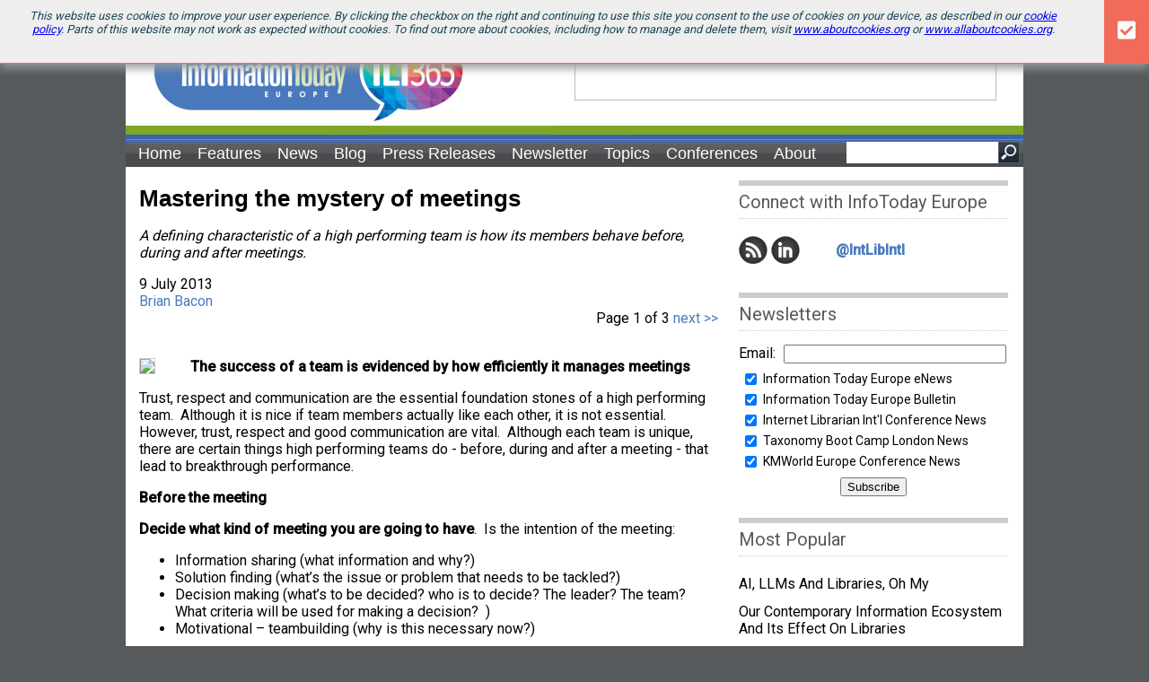

--- FILE ---
content_type: text/html; charset=utf-8
request_url: https://www.infotoday.eu/Articles/Editorial/Featured-Articles/Mastering-the-mystery-of-meetings-90725.aspx
body_size: 10282
content:



<!DOCTYPE html>
<html id="PageTemplateHtml" lang="en" itemscope="itemscope" xmlns="http://www.w3.org/1999/xhtml" xmlns:og="http://opengraphprotocol.org/schema/" xmlns:fb="http://ogp.me/ns/fb#" itemtype="http://schema.org/WebPage">
<head id="PageTemplateHead">
<!-- ** Start Meta **-->
<meta http-equiv="Content-Type" content="text/html; charset=utf-8" />
<link rel="image_src" href="https://dzceab466r34n.cloudfront.net/Images/ArticleImages/100336-arty-handshake-145.jpg"/>
<meta name="description" content="A defining characteristic of a high performing team is how its members behave before, during and after meetings."/>
<link rel="canonical" href="https://www.infotoday.eu/Articles/Editorial/Featured-Articles/Mastering-the-mystery-of-meetings-90725.aspx"/>
<link rel="next" href="https://www.infotoday.eu/Articles/Editorial/Featured-Articles/Mastering-the-mystery-of-meetings-90725.aspx?PageNum=2"/>
<!-- ** End Meta ** -->

<!-- ** Start Open Graph Meta **-->
<meta property="og:type" content="article"/>
<meta property="og:title" content="Mastering the mystery of meetings"/>
<meta property="og:description" content="A defining characteristic of a high performing team is how its members behave before, during and after meetings."/>
<meta property="og:url" content="https://www.infotoday.eu/Articles/Editorial/Featured-Articles/Mastering-the-mystery-of-meetings-90725.aspx"/>
<meta property="og:image" content="/images/ITIEU2.jpg"/>
<meta property="og:image" content="https://dzceab466r34n.cloudfront.net/Images/ArticleImages/100336-arty-handshake-ORG.jpg"/>
<meta property="article:published_time" content="2013-07-09"/>
<meta property="article:section" content="Featured Articles"/>
<meta property="article:author" content="https://www.infotoday.eu/Authors/Brian-Bacon-6146.aspx"/>
<meta property="og:site_name" content="Information Today Europe"/>
<meta property="og:locale" content="en_GB"/>
<meta property="fb:admins" content="1448114697"/>
<meta property="fb:admins" content="1398034021"/>
<meta property="fb:app_id" content="208242302658859"/>
<!-- ** End Open Graph Meta ** -->

<!-- ** Start Twitter Card **-->
<meta name="twitter:card" content="summary"/>
<meta name="twitter:title" content="Mastering the mystery of meetings"/>
<meta name="twitter:description" content="A defining characteristic of a high performing team is how its members behave before, during and after meetings."/>
<meta name="twitter:image:src" content="https://dzceab466r34n.cloudfront.net/Images/ArticleImages/100336-arty-handshake-145.jpg"/>
<meta name="twitter:site" content="@InfoTodayEu"/>

<!-- ** End Twitter Card **-->
<link href="/site-styles?v=A3cESczVjQbLTFbNE2HxGJsPtIoIAWfk0IaigWdVKeo1" rel="stylesheet"/>
<script src="/js-scripts?v=5m828g4rFufPrj4J-d8EdgCS-t1NoOZrQ32NcOCRhjc1"></script>
<script src="/custom-script?v=nnkk_6JMuaC6uZpiKFgYOu24ssMPbB-qsuxdIDVST4M1"></script>
<title>
	Mastering the mystery of meetings
</title>
 <meta itemprop="description" content="A defining characteristic of a high performing team is how its members behave before, during and after meetings."/>
 <meta itemprop="name" content="Mastering the mystery of meetings"/>
 <meta itemprop="url" content="https://www.infotoday.eu/Articles/Editorial/Featured-Articles/Mastering-the-mystery-of-meetings-90725.aspx"/><link href="/images/favicon.ico" rel="shortcut icon" /><meta name="viewport" content="width=device-width, height=device-height, initial-scale=1.0, user-scalable=0, minimum-scale=1.0, maximum-scale=1.0" />

    <script src="https://use.fontawesome.com/releases/v5.0.12/js/all.js" integrity="sha384-Voup2lBiiyZYkRto2XWqbzxHXwzcm4A5RfdfG6466bu5LqjwwrjXCMBQBLMWh7qR" crossorigin="anonymous"></script>
    <link href="https://fonts.googleapis.com/css?family=Lato:300,400" rel="stylesheet" type="text/css" /><link href="https://fonts.googleapis.com/css?family=Roboto:100,300,400,500" rel="stylesheet" type="text/css" />


<script async='async' src='https://www.googletagservices.com/tag/js/gpt.js'></script>
<script>
    var googletag = googletag || {};
    googletag.cmd = googletag.cmd || [];
</script>

<script type='text/javascript'>
    googletag.cmd.push(function () {
        googletag.defineSlot('/1067009/InfoToday-EU-Banners', [468, 60], 'div-gpt-ad-1402593883133-0')
            .addService(googletag.pubads());
        googletag.defineSlot('/1067009/InfoToday-EU-Boxes', [300, 250], 'div-gpt-ad-1402593883133-1')
            .addService(googletag.pubads());
        googletag.defineSlot('/1067009/InfoToday-EU-Leaderboards', [728, 90], 'div-gpt-ad-1402593883133-2').addService(googletag.pubads());
        googletag.defineSlot('/1067009/InfoToday-EU-Skyscrapers', [160, 600], 'div-gpt-ad-1402593883133-3').addService(googletag.pubads());
        googletag.pubads().enableSingleRequest();
        googletag.pubads().collapseEmptyDivs();
        googletag.enableServices();
    });
</script>




<script>
    (function (i, s, o, g, r, a, m) {
        i['GoogleAnalyticsObject'] = r; i[r] = i[r] || function () {
            (i[r].q = i[r].q || []).push(arguments)
        }, i[r].l = 1 * new Date(); a = s.createElement(o),
        m = s.getElementsByTagName(o)[0]; a.async = 1; a.src = g; m.parentNode.insertBefore(a, m)
    })(window, document, 'script', '//www.google-analytics.com/analytics.js', 'ga');

    ga('create', 'UA-13073004-12', 'auto');
    ga('send', 'pageview');

</script>
    <script src="/scripts/lightbox/lightbox.js"></script>
    <script src="/scripts/lightbox/jquery.smooth-scroll.min.js"></script>
    <script src="/scripts/lightbox/jquery-ui-1.8.18.custom.min.js"></script>
    <link rel="stylesheet" href="/style/lightbox/lightbox.css" type="text/css" media="screen" />
    <script type="text/javascript" src="https://apis.google.com/js/plusone.js"></script>
</head>
<body>
    

    <form method="post" action="./Mastering-the-mystery-of-meetings-90725.aspx?ArticleID=90725" id="ctl06">
<div class="aspNetHidden">
<input type="hidden" name="__VIEWSTATE" id="__VIEWSTATE" value="/wEPDwULLTE4NTU0NTYzMjNkZC22IA9Gn/YW3RWiNfXRiyA5IPCS9orxiYyRxVJNCVWi" />
</div>

<div class="aspNetHidden">

	<input type="hidden" name="__VIEWSTATEGENERATOR" id="__VIEWSTATEGENERATOR" value="28F6BF4E" />
</div>
        <div id="CookieSticky_pnlCookieSticky" class="cookie_sticky">
	
    <div class="cookie_sticky_detail">
        This website uses cookies to improve your user experience. By clicking the checkbox on the right and continuing to use this site you consent to the use of cookies on your device, as described in our <a href="http://www.infotoday.eu/privacy.aspx#cookies" target="_blank">cookie policy</a>. Parts of this website may not work as expected without cookies. To find out more about cookies, including how to manage and delete them, visit <a href="https://www.aboutcookies.org" target="_blank">www.aboutcookies.org</a> or <a href="http://www.allaboutcookies.org" target="_blank">www.allaboutcookies.org</a>.
    </div>
    <div class="cookie_sticky_close"><i class="fa fa-check-square" aria-hidden="true"></i></div>

</div>

        <div id="wrapper">
<!--            <div id="Leaderboard">
                


<div itemscope="itemscope" itemtype="http://schema.org/WPAdBlock" id='div-gpt-ad-1402593883133-2' style='width:728px; height:90px;'>
  <script type="text/javascript">
		
    googletag.cmd.push(function() { 
      googletag.display('div-gpt-ad-1402593883133-2'); 
    });
  </script>
</div>



            </div>
-->            <div id="header">
                

<div id="headerAdvertisement">
	


<div itemscope="itemscope" itemtype="http://schema.org/WPAdBlock" id='div-gpt-ad-1402593883133-0' style='width:468px; height:60px;'>
  <script type="text/javascript">
		
    googletag.cmd.push(function() { 
      googletag.display('div-gpt-ad-1402593883133-0'); 
    });
  </script>
</div>




</div>

            </div>
            <div id="nav">
                


 <nav>
		<ul id="nav_main">
			<li itemscope="itemscope" itemtype="http://schema.org/SiteNavigationElement">
				<a itemprop="url" href="/">Home</a>
			</li>						
			<li itemscope="itemscope" itemtype="http://schema.org/SiteNavigationElement">
				<a itemprop="url" href="/Articles/Editorial/Featured-Articles/">Features</a>
			</li>
			<li itemscope="itemscope" itemtype="http://schema.org/SiteNavigationElement">
				<a itemprop="url" href="/Articles/News/Featured-News/">News</a>
			</li>			
			<li itemscope="itemscope" itemtype="http://schema.org/SiteNavigationElement">
				<a itemprop="url" href="/Articles/News/ILI365-Blog/">Blog</a>
			</li>			
			<li class="drop" itemscope="itemscope" itemtype="http://schema.org/SiteNavigationElement">        
				<a itemprop="url" href="/PressRelease/">Press Releases</a>			
				<div class="dropdown_panel menu_press_release">
						<div class="menuItem"><a itemprop="url" href="/PressRelease/">View Press Releases</a></div>	
						<div class="menuItem last"><a itemprop="url" href="/PressRelease/AddPressRelease.aspx">Submit a Press Release</a></div>					
				</div>
			</li>
			<li itemscope="itemscope" itemtype="http://schema.org/SiteNavigationElement">
				<a itemprop="url" href="/Newsletter/">Newsletter</a>			
			</li>
			
			
			
			<li class="drop" itemscope="itemscope" itemtype="http://schema.org/SiteNavigationElement">
				<a href="#"><span itemprop="name">Topics</span></a>
				<div class="dropdown_panel menu_categories">
					<div class="menuItem">
						<table><tr>
						<td><a itemprop="url" href="/Categories/Academic-Libraries-455.aspx">Academic Libraries</a></td>
						<td><a itemprop="url" href="/Categories/Public-Policy-540.aspx">Public Policy</a></td></tr></table>
					</div>
					
					<div class="menuItem">
						<table><tr><td><a itemprop="url" href="/Categories/Copyright-537.aspx">Copyright</a></td>
						<td><a itemprop="url" href="/Categories/Publishing-465.aspx">Publishing</a></td></tr></table>
					</div>					
					
					<div class="menuItem">
						<table><tr><td><a itemprop="url" href="/Categories/Data_RDM-538.aspx">Data/RDM</a></td>	
						<td><a itemprop="url" href="/Categories/School-Libraries-608.aspx">School Libraries</a></td></tr></table>				
					</div>					
					
					<div class="menuItem">
						<table><tr><td><a itemprop="url" href="/Categories/Marketing-587.aspx">Marketing</a></td>						
						<td><a itemprop="url" href="/Categories/Search-Tools-464.aspx">Search Tools</a></td></tr></table>
					</div>
					
					<div class="menuItem">
						<table><tr><td><a itemprop="url" href="/Categories/National-Libraries-542.aspx">National Libraries</a></td>
						<td><a itemprop="url" href="/Categories/Special-Libraries-469.aspx">Special Libraries</a></td></tr></table>
					</div>
					
					<div class="menuItem">
						<table><tr><td><a itemprop="url" href="/Categories/Open-Access-461.aspx">Open Access</a></td>
						<td><a itemprop="url" href="/Categories/Tech-Tools-Apps-545.aspx">Tech, Tools, Apps</a></td></tr></table>
					</div>
					
					<div class="menuItem">
						<table><tr><td><a itemprop="url" href="/Categories/Professional-Development-462.aspx">Professional Development</a></td>
						<td><a itemprop="url" href="/Categories/UX-and-Users-609.aspx">UX and Users</a></td></tr></table>
					</div>

					<div class="menuItem last">
						<table><tr><td><a itemprop="url" href="/Categories/Public-Libraries-473.aspx">Public Libraries</a></td>
						<td>&nbsp;</td></tr></table>
					</div>
				</div>
			</li>
			<li class="drop" itemscope="itemscope" itemtype="http://schema.org/SiteNavigationElement">				
				<a href="#"><span itemprop="name">Conferences</span></a>
				<div class="dropdown_panel menu_conferences">
					<div class="menuItem"><a itemprop="url" href="http://www.internet-librarian.com/">Internet Librarian International</a></div>					
					<div class="menuItem"><a itemprop="url" href="http://www.streaming-forum.com/">Streaming Forum</a></div>
					<div class="menuItem last"><a itemprop="url" href="http://www.taxonomybootcamp.com/London/">Taxonomy Boot Camp London</a></div>
				</div>
				
			</li>
			
			<li class="drop" itemscope="itemscope" itemtype="http://schema.org/SiteNavigationElement">
					<a href="/About/About-Us.aspx"><span itemprop="name">About</span></a>
					<div class="dropdown_panel menu_about" >
						<div class="menuItem"><a itemprop="url" href="/About/About-Us.aspx">About Us</a></div>
						<div class="menuItem"><a itemprop="url" href="/About/Contact.aspx">Contact Us</a></div>
						<div class="menuItem"><a itemprop="url" href="/About/How-To-Advertise.aspx">How To Advertise</a></div>
						<div class="menuItem"><a itemprop="url" href="/About/Editorial-Submissions.aspx">Editorial Submissions</a></div>	
						<div class="menuItem last"><a itemprop="url" href="/PressRelease/AddPressRelease.aspx">Press Release Submissions</a></div>	
					</div>
			</li>
		
		</ul>
	</nav>
	
	<div id="search_box">
    <input id="btnSearch" type="button" style="dislpay:inline; float:right;border:0; width:24px; height:24px;background-color:#494b4e;  background-image:url(/images/search.png); background-repeat: no-repeat;">
    <input id="txtSearch" style="padding:0; margin:0; border:0; height:24px;float:right;">
    
  </div>
  
		<script type="text/javascript">

			$(function() {    
					$('input#txtSearch').bind('keypress', function(e) {
						var code = e.keyCode || e.which;
						if(code == 13){
							var elm = document.getElementById("txtSearch");                
							$("body").append("<form method='post' action='/Search/' name='frmSearch' id='frmSearch'><input name='srch' value='" + elm.value + "'></form>");
							$( "#frmSearch" ).submit();            			
						} 
					});
					
					$("input#btnSearch").click(function() {				
						var elm = document.getElementById("txtSearch");                
						$("body").append("<form method='post' action='/Search/' name='frmSearch' id='frmSearch'><input name='srch' value='" + elm.value + "'></form>");
						$( "#frmSearch" ).submit();            
					});
			});
		</script>   

 
        
        


            </div>
            <!--[if IE 7]>
        <div style="clear:both;margin-top:0px;margin-bottom:0px; font-family:verdana; background-color:yellow; color:red; padding:5px; font-weight:bolder; text-align:center;">
          Your browser <span style="color:#000;">(Internet Explorer 7)</span> is out of date. &#160; It may not display all features of this 
          and other websites. &#160;  <br/>Please <a style="color:blue;" href="http://windows.microsoft.com/en-US/internet-explorer/download-ie">
          upgrade your browser</a>
        </div>            
      <![endif]-->
            <!--[if IE 6]>
        <div style="clear:both;margin-top:0px;margin-bottom:0px; font-family:verdana; background-color:yellow; color:red; padding:5px; font-weight:bolder; text-align:center;">
          Your browser <span style="color:#000;">(Internet Explorer 6)</span> is out of date. &#160; It may not display all features of this 
          and other websites. &#160;  Please <a style="color:blue;" href="http://windows.microsoft.com/en-US/internet-explorer/download-ie">
          upgrade your browser</a>
        </div>            
      <![endif]-->
            <div id="content">
                
    <div id="col_600">
        <div class="post_content" itemscope="itemscope" itemtype="http://schema.org/Article" itemprop="mainContentOfPage">
            <article>
                <meta itemprop="url" content='https://www.infotoday.eu/Articles/Editorial/Featured-Articles/Mastering-the-mystery-of-meetings-90725.aspx' />
                <meta itemprop="name" content='Mastering the mystery of meetings' />
                <meta itemprop="articleSection" content='Editorial/Featured Articles' />
                <meta itemprop="image" content='https://dzceab466r34n.cloudfront.net/Images/ArticleImages/100336-arty-handshake-145.jpg' />
                <meta itemprop="datePublished" content='2013-07-09' />
                <header>
                    <h1 itemprop="headline">
                        Mastering the mystery of meetings</h1>


                    <p class="Summary" itemprop="description">
                        A defining characteristic of a high performing team is how its members behave before, during and after meetings.</p>

                    <div>
                        <time pubdate datetime='2013-07-09'>
                            9 July 2013
                        </time>
                    </div>



                    <span itemprop="author" itemscope itemtype="http://schema.org/Person"><a itemprop="url" href="https://www.infotoday.eu/Authors/Brian-Bacon-6146.aspx" rel="author"><span itemprop="name">Brian Bacon</span></a></span>
                    
                </header>
                <div style="text-align: right;">
                    Page 1 of 3<a href="https://www.infotoday.eu/Articles/Editorial/Featured-Articles/Mastering-the-mystery-of-meetings-90725.aspx?PageNum=2"> next >></a>
                </div>
                <br style="clear: both;" />

                <span itemprop="articleBody">
                    <p><span itemscope="itemscope" itemtype="http://schema.org/ImageObject"><a href="https://dzceab466r34n.cloudfront.net/Images/ArticleImages/100336-arty-handshake-ORG.jpg" rel="lightbox" itemprop="contentURL"><img style="float:left; margin:0 8px 8px 0; border:1px #cccccc solid;" src="https://dzceab466r34n.cloudfront.net/Images/ArticleImages/100336-arty-handshake-145.jpg"></a></span><p style="text-align: center;"><strong>The success of a team is evidenced by how efficiently it manages meetings</strong></p><p>Trust, respect and communication are the essential foundation stones of a high performing team.&nbsp; Although it is nice if team members actually like each other, it is not essential.&nbsp; However, trust, respect and good communication are vital.&nbsp; Although each team is unique, there are certain things high performing teams do - before, during and after a meeting - that lead to breakthrough performance.&nbsp;&nbsp;&nbsp;</p><p><strong>Before the meeting&nbsp;</strong>&nbsp;</p><p><strong>Decide what kind of meeting you are going to have</strong>. &nbsp;Is the intention of the meeting:</p><ul><li>Information sharing (what information and why?)</li><li>Solution finding (what&rsquo;s the issue or problem that needs to be tackled?)</li><li>Decision making (what&rsquo;s to be decided? who is to decide? The leader? The team? What criteria will be used for making a decision? &nbsp;)</li><li>Motivational &ndash; teambuilding (why is this necessary now?)&nbsp;</li></ul><p><strong>Discover the Question the team needs to answer</strong>. &nbsp;Make sure it&rsquo;s the right question that can only be answered by the people you have invited to the meeting. Crafting the right question is the key to an effective meeting.</p><p><strong>Invite the right people.</strong> It&rsquo;s all about having the right people, properly prepared to answer the right question. Reduce the size of the meeting to include only those who absolutely need to be there.</p><p><strong>Prepare the critical facts, essential evidence and vital data-points.</strong>&nbsp; Prepare the meeting with all the relevant facts assembled in order to understand the context as fully and comprehensively as possible. Avoid context setting by anecdote and assumption.</p><p><strong>Provide a clear agenda and pre-reads in plenty of time</strong>. Make sure people know what to expect and are able to prepare themselves for full engagement, right from the beginning.</p><p><strong>&nbsp;</strong><strong>Determine the roles and ask team members to accept them</strong>. The roles are usually,</p><ul><li>Leader (accountable for the preparation, outcome and follow through)</li><li>Facilitator (responsible for the dynamics and time keeping of the process)</li><li>Recorder (responsible for accurate capture and report out)</li><li>Participant (responsible for content creation and contribution)</li></ul></p>
                </span>

                <div style="text-align: right; padding-bottom: 10px;">
                    Page 1 of 3<a href="https://www.infotoday.eu/Articles/Editorial/Featured-Articles/Mastering-the-mystery-of-meetings-90725.aspx?PageNum=2"> next >></a>
                </div>
                <br style="clear: both;" />
            </article>

            



        </div>
    </div>


    <div id="col_300">
        

<div class="sidebar_section">
  <h3>Connect with InfoToday Europe</h3>
  <div style="margin-bottom:0; width:300px;">
    
    <a title="Information Today Europe RSS Feeds" style="text-decoration: none; color: #4a7bbd;" href="/RSS/RSS_Feeds.aspx">
    <img style="float:left; margin:4px 4px 0 0; border:0;" src="/images/32x32-Circle-49-RSS.png"  alt="" width="32" height="32" /></a>
    
    <a title="Information Today Europe on LinkedIn" style="text-decoration: none; color: #4a7bbd;" href="https://www.linkedin.com/groups/2567557" target="_blank">
    <img style="float:left; margin:4px 4px 0 0; border:0;" src="https://www.infotoday.eu/images/32x32-Circle-49-LI.png"  alt="" width="32" height="32" /></a>
    
    <a title="ILI on x" style="text-decoration: none; color: #4a7bbd;" href="https://twitter.com/IntLibIntl" target="_blank">
    <img style="float:left; margin:4px 4px 0 0; border:0" src="https://dzceab466r34n.cloudfront.net/Images/OtherImages/160917-X-Logo-ORG.png" alt="" width="32" height="32" />          
      <div style="padding-top:10px;  float-left;font-weight:bolder;">@IntLibIntl </div>
    </a>
    
    
  </div>        
  
  
</div>

        <br />
        


<div itemscope="itemscope" itemtype="http://schema.org/WPAdBlock" id='div-gpt-ad-1402593883133-1' style='width:300px; height:250px;'>
  <script type="text/javascript">
		
    googletag.cmd.push(function() { 
      googletag.display('div-gpt-ad-1402593883133-1'); 
    });
  </script>
</div>



        <br />
        


<div class="sidebar_section">
  <h3>Newsletters</h3>
  <label for="txtEmail">Email:</label> <input id="txtEmail" style="margin:0 0 5px 5px;width:240px;"/>              
  <table class="newsLetters">
    <tr>
      <td style="vertical-align:top;"><input type="checkbox" checked="false" id="chkWeekly" /></td>
      <td>
        <div><label for="chkWeekly">Information Today Europe eNews</label></div>        
      </td>
    </tr>
    <tr>
      <td style="vertical-align:top;"><input type="checkbox" checked="checked" id="chkEuBul" /></td>
      <td>
        <div><label for="chkWeekly">Information Today Europe Bulletin</label></div>        
      </td>
    </tr>
    <tr>
      <td style="vertical-align:top;"><input type="checkbox" checked="checked" id="chkILI"  /></td>
      <td>
        <div><label for="chkILI">Internet Librarian Int'l Conference News</label></div>        
      </td>
    </tr>
    <tr>
      <td style="vertical-align:top;"><input type="checkbox" checked="checked" id="chkTBCL"  /></td>
      <td>
        <div><label for="chkTBCL">Taxonomy Boot Camp London News</label></div>        
      </td>
    </tr>    
    <tr>
      <td style="vertical-align:top;"><input type="checkbox" checked="checked" id="chkKME"  /></td>
      <td>
        <div><label for="chkTBCL">KMWorld Europe Conference News</label></div>        
      </td>
    </tr>    
<!--    <tr>
      <td style="vertical-align:top;"><input type="checkbox" checked="checked" id="chkESE"  /></td>
      <td>
        <div><label for="chkESE">Enterprise Search Europe Conference</label></div>        
      </td>
    </tr>    
-->  </table>
  <div style="text-align:center; margin:5px 0 5px 0;">
    <input type="button" id="btnSubscribe" value="Subscribe">
  </div>  
  
</div>


<script type="text/javascript">

$(function() {    
    $("input#btnSubscribe").click(function() {
        var elm = document.getElementById("txtEmail");
        var buf = "?email=" + encodeURIComponent(elm.value);
        
        var chkBoxes = new Array("chkWeekly","chkEuBul","chkILI","chkTBCL","chkKME");
        var chkVals = new Array("1616", "1742", "180", "1745", "1769");
        
        var lists = "";
        for(var n=0; n<chkBoxes.length; n++){
          elm = document.getElementById(chkBoxes[n]);
          if (elm.checked == true){
            if (lists.length > 0) lists += ",";
            lists += chkVals[n];
          }
        }                
        
        buf += "&lists=" + lists;
        
        
        var url = "/NewsLetter/Subscribe.aspx" + buf;    
        $.get(url, function(response) {
          $("div#content").append(response);
        });
    });



});

  
</script>



        <br />
        


  <div class="sidebar_section">
    <h3>Most <span class="bold">Popular</span></h3>
    <ul>
      
          <li>
            <a href="https://www.infotoday.eu/Articles/Editorial/Featured-Articles/AI-LLMs-and-Libraries-Oh-My-172583.aspx" title="AI, LLMs and Libraries, Oh My">        
              AI, LLMs and Libraries, Oh My
            </a>            
          </li>
          
        
          <li>
            <a href="https://www.infotoday.eu/Articles/Editorial/Featured-Articles/Our-Contemporary-Information-Ecosystem-and-Its-Effect-on-Libraries-%c2%a0-172225.aspx" title="Our Contemporary Information Ecosystem and Its Effect on Libraries  ">        
              Our Contemporary Information Ecosystem and Its Effect on Libraries   
            </a>            
          </li>
          
        
          <li>
            <a href="https://www.infotoday.eu/Articles/News/Featured-News/Elsevier-Launched-LeapSpace-an-AI-Assisted-Workspace-to-Accelerate-Research-and-Discovery-172576.aspx" title="Elsevier Launched LeapSpace, an AI-Assisted Workspace to Accelerate Research and Discovery">        
              Elsevier Launched LeapSpace, an AI-Assisted Workspace to Accelerate Research and Discovery
            </a>            
          </li>
          
        
          <li>
            <a href="https://www.infotoday.eu/Articles/Editorial/Featured-Articles/AI-Tools-for-Digital-Libraries-Enhancing-User-Experience-and-Trust-172930.aspx" title="AI Tools for Digital Libraries: Enhancing User Experience and Trust">        
              AI Tools for Digital Libraries: Enhancing User Experience and Trust
            </a>            
          </li>
          
        
          <li>
            <a href="https://www.infotoday.eu/Articles/News/ILI365-Blog/Calling-All-Libraries-Celebrate-1-Trillion-Web-Pages-Archived-with-the-Internet-Archive-172053.aspx" title="Calling All Libraries: Celebrate 1 Trillion Web Pages Archived with the Internet Archive">        
              Calling All Libraries: Celebrate 1 Trillion Web Pages Archived with the Internet Archive
            </a>            
          </li>
          
        
    </ul>
  </div>
	
                     

        <br />
        <div align="center">
            


<div itemscope="itemscope" itemtype="http://schema.org/WPAdBlock" id='div-gpt-ad-1402593883133-3' style='width:160px; height:600px;'>
  <script type="text/javascript">
		
    googletag.cmd.push(function() { 
      googletag.display('div-gpt-ad-1402593883133-3'); 
    });
  </script>
</div>



        </div>
    </div>
    

<div class="look-at-me">
<script type="text/javascript">    var addthis_config = { "data_track_clickback": true };</script>
<script type="text/javascript" src="https://s7.addthis.com/js/250/addthis_widget.js#username=itisharing"></script> 
</div>


                

<div id="footer">
    <div class="sidebar_section" style="width:290px; float:left; margin:0 15px 0 0;">        
        <img src="/images/FooterLogo3.png" /> <br />
        
News and ideas for, and by, innovative info pros from around the world, throughout the year - <em>#ili365</em>
<br>
<!--<br>
Join us 13-14 October 2020, Olympia, London – the face-to-face place for innovative info pros - <em>#ili2020</em>
-->
        <p>
        &copy; 2000 - 2026, Information Today, Inc. (ITI). 
        <a href="https://www.infotoday.com/privacy.shtml">[Privacy/Cookies Policy]</a>
            </p>
    </div>
    <div class="sidebar_section" style="width:420px; float:left; margin:0 25px 0 0;">
        <h3>Topics</h3>
        <table style="width:420px;">
            <tr>
                <td style="width:225px;" valign="top">
                    <a href="/Categories/Academic-Libraries-455.aspx">Academic Libraries</a> <br />
                    <a href="/Categories/Copyright-537.aspx">Copyright</a> <br />
                    <a href="/Categories/Data_RDM-538.aspx">Data/RDM</a> <br />
                    <a href="/Categories/Marketing-587.aspx">Marketing</a> <br />
                    <a href="/Categories/National-Libraries-542.aspx">National Libraries</a> <br />
                    <a href="/Categories/Open-Access-461.aspx">Open Access</a> <br />
                    <a href="/Categories/Professional-Development-462.aspx">Professional Development</a> <br />
                    <a href="/Categories/Public-Libraries-473.aspx">Public Libraries</a> <br />
                </td>
                <td style="width:195px;" valign="top">
                    <a href="/Categories/Public-Policy-540.aspx">Public Policy</a> <br />
                    <a href="/Categories/Publishing-465.aspx">Publishing</a> <br />
                    <a href="/Categories/School-Libraries-608.aspx">School Libraries</a> <br />
                    <a href="/Categories/Search-Tools-464.aspx">Search Tools</a> <br />
                    <a href="/Categories/Special-Libraries-469.aspx">Special Libraries</a> <br />
                    <a href="/Categories/Tech-Tools-Apps-545.aspx">Tech, Tools, Apps</a> <br />
                    <a href="/Categories/UX-and-Users-609.aspx">UX and Users</a>
                </td>
            </tr>
        </table>
    </div>

    <div class="sidebar_section" style="width:220px; float:left;">
        <h3>Other ITI Sites</h3>        
        
        <a href="http://www.destinationCRM.com/" target="_new">destinationCRM</a> <br />
<!--        <a href="http://www.econtentmag.com/" target="_new">EContent</a> <br />-->
<!--        <a href="http://www.EnterpriseSearchEurope.com/" target="_new">Enterprise Search Europe</a> <br />-->
        <a href="http://www.InfoToday.com/" target="_new">InfoToday.com</a> <br />
        <a href="http://www.internet-librarian.com/" target="_new">Internet Librarian International</a> <br />
        <a href="http://www.kmworld.com/" target="_new">KMWorld</a> <br />
        <a href="http://www.SmartCustomerService.com/" target="_new">Smart Customer Service</a> <br />
<!--        <a href="https://www.StreamingAudio.net/" target="_new">Streaming Media Audio</a> <br />-->
        <a href="http://europe.StreamingMedia.com/" target="_new">Streaming Media Europe</a> <br />
        <a href="http://www.Streaming-Forum.com" target="_new">Streaming Forum</a> <br />
        <a href="http://www.speechtechmag.com/" target="_new">Speech Technology</a> <br />
        <a href="http://www.taxonomybootcamp.com/london" target="_new">Taxonomy Boot Camp London</a> <br />
        
    </div>
					
					
						
						
					

					
						
						
					
					
</div>					

            </div>
        </div>
    </form>
</body>
</html>



--- FILE ---
content_type: text/html; charset=utf-8
request_url: https://www.google.com/recaptcha/api2/aframe
body_size: 257
content:
<!DOCTYPE HTML><html><head><meta http-equiv="content-type" content="text/html; charset=UTF-8"></head><body><script nonce="34Y6Jmg-uPr_SamO-OQd9Q">/** Anti-fraud and anti-abuse applications only. See google.com/recaptcha */ try{var clients={'sodar':'https://pagead2.googlesyndication.com/pagead/sodar?'};window.addEventListener("message",function(a){try{if(a.source===window.parent){var b=JSON.parse(a.data);var c=clients[b['id']];if(c){var d=document.createElement('img');d.src=c+b['params']+'&rc='+(localStorage.getItem("rc::a")?sessionStorage.getItem("rc::b"):"");window.document.body.appendChild(d);sessionStorage.setItem("rc::e",parseInt(sessionStorage.getItem("rc::e")||0)+1);localStorage.setItem("rc::h",'1768884297862');}}}catch(b){}});window.parent.postMessage("_grecaptcha_ready", "*");}catch(b){}</script></body></html>